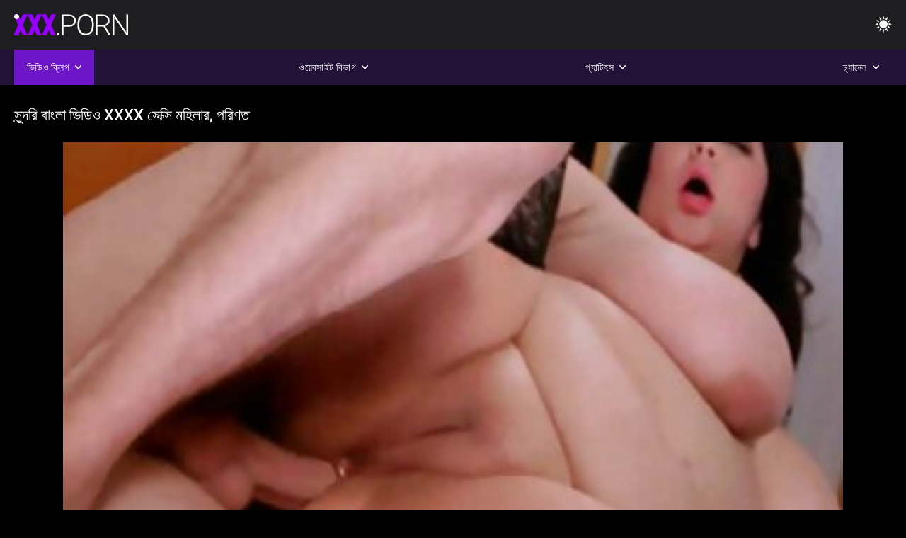

--- FILE ---
content_type: text/html; charset=UTF-8
request_url: https://bn.magyarul.top/video/9422/%E0%A6%B8-%E0%A6%A8-%E0%A6%A6%E0%A6%B0-%E0%A6%AC-%E0%A6%B2-%E0%A6%AD-%E0%A6%A1-%E0%A6%93-xxxx-%E0%A6%B8-%E0%A6%95-%E0%A6%B8-%E0%A6%AE%E0%A6%B9-%E0%A6%B2-%E0%A6%B0-%E0%A6%AA%E0%A6%B0-%E0%A6%A3%E0%A6%A4/
body_size: 9919
content:
<!DOCTYPE html><html lang="bn"><head>


<title>রেডিও স্টেশন  - সুন্দরি বাংলা ভিডিও xxxx সেক্সি মহিলার, পরিণত</title>
<meta http-equiv="Content-Type" content="text/html; charset=utf-8">
<meta name="description" content="বিমাতা এবং বাবা প্রায় নয় যখন একসাথে মানের সময় কাটাতে জানেন কিভাবে সতমেয়ে. বনবিড়াল, একটি কিশোর বাংলা ভিডিও xxxx মেয়ে কিভাবে ভাল শিখতে বিস্মিত হয় তিনি একজন বৃদ্ধ লোক চেয়ে ভগ ভাল.">
<meta name="keywords" content="পর্নোতারকা,এইচডি অশ্লীল রচনা,এইচডি ভিডিও,ব্লজব,শ্যামাঙ্গিণী, হার্ডকোর,বাস্তবতা,দল,বাস্তবতা, দুর্দশা, 18+,পোঁদ,গুদ,বড়ো মাই,বড় মোরগ,শ্যামাঙ্গিণী,পিছনে থেকে,হার্ডকোর,সুন্দর,চাঁচা,গুদ, বন্ধ-আপ,ক্ষুদ্র,চর্মসার, ছোট মাই,মুখের,বাঁড়ার রস খাবার,স্বর্ণকেশী,শ্যামাঙ্গিণী,দুর্দশা, খেলনা,গুদ,তিনে মিলে,এইচডি অশ্লীল রচনা,এইচডি ভিডিও,ব্লজব,শ্যামাঙ্গিণী, হার্ডকোর,বাস্তবতা,যৌনসঙ্গম,হার্ডকোর,ধাপ, ফ্যান্টাসি,নিষিদ্ধ,পেছন থেকে,স্পেনীয়,মেয়েদের হস্তমৈথুন,চাঁচা,চর্মসার,ছোট মাই,বড়ো পোঁদ,big black cock,big dick,বাঁড়ার, বাঁড়ার রস খাবার,বিছানা, শয়নকক্ষ,ব্লজব,অন্ধকার চুল,শ্যামাঙ্গিণী,স্বর্ণকেশী,বাঁড়ার,ঘুমানো,গুদ,পোঁদ,3some,Karly বেকার ">
<meta name="viewport" content="width=device-width, initial-scale=1">
<base target="_blank">

<link rel="icon" type="image/x-icon" href="/favicons/favicon.ico">
<link rel="apple-touch-icon" sizes="32x32" href="/favicons/touch-icon-iphone.png">
<link rel="apple-touch-icon" sizes="76x76" href="/favicons/touch-icon-ipad.png">
<link rel="apple-touch-icon" sizes="120x120" href="/favicons/touch-icon-iphone-retina.png">
<link rel="apple-touch-icon" sizes="152x152" href="/favicons/touch-icon-ipad-retina.png">

<link href="/css/all5.css" rel="stylesheet" type="text/css">
<link href="/css/slick.css" rel="stylesheet" type="text/css">
<link href="/css/select2.css" rel="stylesheet" type="text/css">
<link href="https://bn.magyarul.top/video/9422/স-ন-দর-ব-ল-ভ-ড-ও-xxxx-স-ক-স-মহ-ল-র-পর-ণত/" rel="canonical">
</head>
<body class="1 box_middle no-touch">

<div class="wrapper">
<header class="pignr">
<div class="container">
<div class="holder">
<div class="column second">
<button type="button" class="hamburger" title="menu">
<span></span>
</button>
<div class="logo">
<a href="/" class="pignr">
<img src="/files/logo.png" width="161" height="30" title="বাংলা www xxx video">
</a>
</div>
</div>

<div class="column second">
<button type="button" class="change_theme js-night-mode" title="menu">
<i class="icon-shine"></i>
</button>


<button type="button" class="mask_search" title="menu">
<i class="icon-search"></i>
</button>
</div>
</div>
<div class="navigation">
<nav>
<div class="item active">
<a href="#" class="onClick pignr videos">
<span>ভিডিও ক্লিপ </span>
<i class="icon-arrow-down"></i>
</a>
<div class="dropped_sm">
<a href="/top.html" class="pignr item_sort">
<i class="icon-like"></i>
<span>শীর্ষ রেট করা </span>
</a>
<a href="/newporn.html" class="pignr item_sort">
<i class="icon-new"></i>
<span>সর্বশেষ </span>
</a>
<a href="/popular.html" class="pignr item_sort">
<i class="icon-view"></i>
<span>সবচেয়ে বেশী বার দেখা </span>
</a>

</div>
</div>
<div class="item item_second">
<a href="#" class="pignr onClick categories">
<span>ওয়েবসাইট বিভাগ </span>
<i class="icon-arrow-down"></i>
</a>
<div class="dropped_lg">
<div class="container" id="list_categories_categories_top_menu">
<div class="columns">

<div class="categories_list" id="list_categories_categories_top_menu_items">




<div class="categories_item">
<a href="/category/amateur/">অপেশাদার এশিয়ান</a>
</div>			
				<div class="categories_item">
<a href="/category/hd/">সুন্দরি সেক্সি মহিলার</a>
</div>			
				<div class="categories_item">
<a href="/category/asian/">সুন্দরী বালিকা</a>
</div>			
				<div class="categories_item">
<a href="/category/teens/">Teens</a>
</div>			
				<div class="categories_item">
<a href="/category/milf/">শ্যামাঙ্গিণী</a>
</div>			
				<div class="categories_item">
<a href="/category/matures/">বুড়া</a>
</div>			
				<div class="categories_item">
<a href="/category/blowjobs/">এশিয়ান</a>
</div>			
				<div class="categories_item">
<a href="/category/hardcore/">টাইট গুদের মেয়ের</a>
</div>			
				<div class="categories_item">
<a href="/category/big_boobs/">বড় সুন্দরী মহিলা</a>
</div>			
				<div class="categories_item">
<a href="/category/anal/">মহিলাদের অন্তর্বাস</a>
</div>			
				<div class="categories_item">
<a href="/category/cumshots/">স্বামী ও স্ত্রী</a>
</div>			
				<div class="categories_item">
<a href="/category/masturbation/">ডাক্তারের</a>
</div>			
				<div class="categories_item">
<a href="/category/japanese/">মাই এর কাজের</a>
</div>			
				<div class="categories_item">
<a href="/category/voyeur/">মেয়ে সমকামী</a>
</div>			
				<div class="categories_item">
<a href="/category/pussy/">শ্যামাঙ্গিণী</a>
</div>			
				<div class="categories_item">
<a href="/category/old+young/">পুরানো-বালিকা বন্ধু</a>
</div>			
				<div class="categories_item">
<a href="/category/babes/">স্বামী ও স্ত্রী</a>
</div>			
				<div class="categories_item">
<a href="/category/wife/">সুন্দরি সেক্সি মহিলার,</a>
</div>			
				<div class="categories_item">
<a href="/category/grannies/">বাঁড়ার রস খাবার</a>
</div>			
				<div class="categories_item">
<a href="/category/public_nudity/">স্বামী ও স্ত্রী</a>
</div>			
				

<div class="categories_item">
<a href="/categories.html" class="more">সমস্ত তালিকা দেখুন </a>
</div>
</div>
</div>
</div>
</div>
</div>

<div class="item item_second">
<a href="/category/hd/" class="pignr onClick pornstars">
<span>প্যান্টিহস </span>
<i class="icon-arrow-down"></i>
</a>

</div>
<div class="item item_second">
<a href="#" class="pignr onClick channels">
<span>চ্যানেল </span>
<i class="icon-arrow-down"></i>
</a>
<div class="dropped_lg">
<div class="container" id="list_dvds_menu_top_channels">
<div class="columns">

<div class="categories_list" id="list_dvds_menu_top_channels_items">
<div class="categories_item">
<a class="pignr" href="/tag/349/">3 xxx বাংলাs</a>
</div>		


                    
   <div class="categories_item">
<a class="pignr" href="/tag/576/">3 xxx ভিডিওs</a>
</div>		


                    
   <div class="categories_item">
<a class="pignr" href="/tag/466/">3 এক্সক্সক্সs</a>
</div>		


                    
   <div class="categories_item">
<a class="pignr" href="/tag/513/">3x বাংলা videos</a>
</div>		


                    
   <div class="categories_item">
<a class="pignr" href="/tag/161/">3xx বাংলাs</a>
</div>		


                    
   <div class="categories_item">
<a class="pignr" href="/tag/126/">3xxx বাংলাs</a>
</div>		


                    
   <div class="categories_item">
<a class="pignr" href="/tag/367/">bangla সেক্স videos</a>
</div>		


                    
   <div class="categories_item">
<a class="pignr" href="/tag/259/">hd বাংলা xxxs</a>
</div>		


                    
   <div class="categories_item">
<a class="pignr" href="/tag/76/">sex video বাংলাs</a>
</div>		


                    
   <div class="categories_item">
<a class="pignr" href="/tag/332/">sex videoবাংলাs</a>
</div>		


                    
   

<div class="categories_item">
<a class="pignr" href="https://bn.pornovieux.net/">সেক্স হট ভিডিওs</a>
</div>		

<div class="categories_item">
<a class="pignr" href="https://xxxcosplaypornvideos.com/">সেক্সি সেক্সs</a>
</div>		

<div class="categories_item">
<a class="pignr" href="https://zacuv.org/">বাংলা sex xxxs</a>
</div>		

<div class="categories_item">
<a class="pignr" href="https://bn.pizdeparoase.top/">চুদাচুদি ভিডিও চুদাচুদি ভিডিওs</a>
</div>		

<div class="categories_item">
<a class="pignr" href="https://bn.videosxxxabuelas.com/">বাংলা সেক্স ভিডিওs</a>
</div>		

<div class="categories_item">
<a class="pignr" href="https://bn.amatorvideok.top/">এক্সক্সক্স videos</a>
</div>		

<div class="categories_item">
<a class="pignr" href="https://bn.pornoazeri.com/">সেক্স ভিডিও সেক্সি ভিডিওs</a>
</div>		

<div class="categories_item">
<a class="pignr" href="https://bn.seksavid.com/">বিএফ সেক্সিs</a>
</div>		

<div class="categories_item">
<a class="pignr" href="https://bn.vieillecochonne.com/">সেক্স ভিডিও ইংলিশs</a>
</div>		

<div class="categories_item">
<a class="pignr" href="https://bn.mujeresmaduras.info/">xxx বাংলা videos</a>
</div>		




<div class="categories_item">
<a href="/tags.html" class="pignr more">সমস্ত তালিকা দেখুন </a>
</div>
</div>
</div>
</div>
</div>
</div>







</nav>
</div>
 </div></header>



<main>
<div class="container">

<div class="headline headline--video">
<h1 class="title">সুন্দরি বাংলা ভিডিও xxxx সেক্সি মহিলার, পরিণত</h1>
</div>
<div class="twocolumns">
<div class="content_section">
<div class="video_player">

<div class="video-holder" id="video-holder">
<div class="player">
<div class="player-holder">
<style>
									.video {
										position: relative;
									}
									.video-container {
										position: relative;
										width: 100%;
										padding-top: 56.25%;
									}
									.video .js-video {
										position: absolute;
										top: 0;
										left: 0;
										width: 100%;
										height: 100%;
									}
									.phoenix {
										position: relative;
									}
									.phoenix > a.pon {
										display: block;
										position: absolute;
										top: 0;
										left: 0;
										width: 100%;
										height: 100%;
										z-index: 41!important;
									}
								</style>
<div class="video">
		<style>.play21 { padding-bottom: 50%; position: relative; overflow:hidden; clear: both; margin: 5px 0;}
.play21 video { position: absolute; top: 0; left: 0; width: 100%; height: 100%; background-color: #000; }</style>
<div class="play21">
<video preload="none" controls poster="https://bn.magyarul.top/media/thumbs/2/v09422.jpg?1642554566"><source src="https://vs8.videosrc.net/s/7/70/70a2f7830155ac90b194563e1b1d80c0.mp4?md5=gLycTfTXhHayeS1h-boc2g&expires=1769709141" type="video/mp4"/></video>
						</div>
<div class="tools_content">


<style>
				.clearfix {
					clear: both;
				}
				.section_information {
					display: block;
				}
				.tools_panel {
					display: block;
					margin-bottom: 10px;
				}
				.tools_panel .items {
					float: right;
				}
				.tools_panel .items > div {
					display: block;
					float: left;
					margin-right: 0;
				}
				.tools_panel .items .report_video {
					margin-right: 6px;
				}
				.rate_box {
					float: left;
					padding-right: 0;
				}
				#reportVideo {
					display: none;
					margin-top: 10px;
				}
				#reportVideo.active {
					display: block;
				}
				#reportVideo .button_send {
					margin-bottom: 10px;
				}
				.add_link.open .drop_block {
					right: 0;
					left: auto;
					transform: none;
				}
				.add_link .drop_block {
					right: 0;
					left: auto;
					transform: none;
				}
				.tabs_box {
					width: auto;
					margin-top: 0;
					-webkit-box-pack: start;
    				justify-content: flex-start;
					margin-bottom: 10px;
				}
				.report_video.open .wrap_button {
					background-color: #6c16c7;
					color: #fff;
				}
				#comment_section {
					margin-bottom: 30px;
				}
			</style>

<div class="section_information box_tab is_hidden" id="show_information">
<div class="hidden_box">

<div class="box_tab active" id="tab1">
<div class="columns">
<div class="column">
<div class="list_inform">
<div class="item">
<i class="icon-pic"></i> <em style="color:#FFF;">সময়কাল: </em> <span style="color:#FFF;">07:43</span>
</div>
<div class="item">
<i class="icon-view"></i> <em style="color:#FFF;">প্রদর্শন: </em> <span style="color:#FFF;">66826</span>
</div>
<div class="item">
<i class="icon-calendar"></i> <em style="color:#FFF;">জমা দেওয়া হয়েছে: </em> <span style="color:#FFF;">2022-01-19 01:09:26</span>
</div>
</div>

</div>

</div>

<div class="row">
<div class="desc">
<span style="color:#FFF;">বিবরণ: </span> বিমাতা এবং বাবা প্রায় নয় যখন একসাথে মানের সময় কাটাতে জানেন কিভাবে সতমেয়ে. বনবিড়াল, একটি কিশোর বাংলা ভিডিও xxxx মেয়ে কিভাবে ভাল শিখতে বিস্মিত হয় তিনি একজন বৃদ্ধ লোক চেয়ে ভগ ভাল.
</div>
</div>





















<div class="row">
<div class="list_items">
<span>জেলার সংখ্যা :</span>

<a class="pignr" style="color:#FFF;" href="/category/bbw/" title="">বাঁড়ার রস খাবার</a> <a class="pignr" style="color:#FFF;" href="/category/anal/" title="">মহিলাদের অন্তর্বাস</a> <a class="pignr" style="color:#FFF;" href="/category/asian/" title="">সুন্দরী বালিকা</a> 

</div>
</div>

<div class="row">
<div class="tags_wrapper">
<em>ট্যাগ :</em>
<div class="tags_list">

<div class="item">

<a class="pignr" style="color:#FFF;" href="/tag/78/" title=""><i class="icon-tag"></i><span>বাংলা ভিডিও xxxx</span></a>  </div></div></div></div>


</div>
</div>
</div>
</div>
</div>


</div>

</div>
</div>
</div>
</div>

</div>

<div>
    
    
    
    
</div>
<div class="related-videos pig-itspc" id="list_videos_related_videos">
<div class="container">
<div class="headline">
<h2 class="title">সম্পর্কিত শীতল অশ্লীল রচনা সিনেমা </h2>

 </div><div class="thumbs" id="list_videos_related_videos_items">
<div class="item thumb">
<a href="https://bn.magyarul.top/link.php" title="পরিণত, সুন্দরি সেক্সি মহিলার, এক্সক্সক্স এক্স" class="th">
<span class="wrap_image th">
<img src="https://bn.magyarul.top/media/thumbs/7/v01157.jpg?1641880585" alt="পরিণত, সুন্দরি সেক্সি মহিলার, এক্সক্সক্স এক্স" width="400" height="225" style="display: block;">
<span class="time">07:32</span>

</span>
<span class="tools_thumbs">
<span class="title">
পরিণত, সুন্দরি সেক্সি মহিলার, এক্সক্সক্স এক্স
</span>
</span>
</a>
<span class="columns">
<span class="col">
<span class="view">
<i class="icon-view"></i>
<span style="color:#FFF;">14964</span>
</span>
<span class="like_view">
<i class="icon-like"></i>
<span style="color:#FFF;">710</span>
</span>
</span>
<span class="col second">
</span>
</span>
</div><div class="item thumb">
<a href="/video/9442/%E0%A6%AB-%E0%A6%9F-%E0%A6%AB-%E0%A6%9F-%E0%A6%B6-%E0%A6%AC-%E0%A6%B2-%E0%A6%9A-%E0%A6%A4-%E0%A6%B2-%E0%A6%B8-%E0%A6%95-%E0%A6%B8-%E0%A6%AD-%E0%A6%A1-%E0%A6%93-%E0%A6%AB-%E0%A6%9F-%E0%A6%AB-%E0%A6%9F-%E0%A6%B6-%E0%A6%AA-%E0%A6%B0%E0%A6%A4-%E0%A6%AE-/" title="ফুট ফেটিশ, বাংলা চৈতালি সেক্স ভিডিও ফুট ফেটিশ, প্রতিমা" class="th">
<span class="wrap_image th">
<img src="https://bn.magyarul.top/media/thumbs/2/v09442.jpg?1641690595" alt="ফুট ফেটিশ, বাংলা চৈতালি সেক্স ভিডিও ফুট ফেটিশ, প্রতিমা" width="400" height="225" style="display: block;">
<span class="time">06:00</span>

</span>
<span class="tools_thumbs">
<span class="title">
ফুট ফেটিশ, বাংলা চৈতালি সেক্স ভিডিও ফুট ফেটিশ, প্রতিমা
</span>
</span>
</a>
<span class="columns">
<span class="col">
<span class="view">
<i class="icon-view"></i>
<span style="color:#FFF;">13440</span>
</span>
<span class="like_view">
<i class="icon-like"></i>
<span style="color:#FFF;">537</span>
</span>
</span>
<span class="col second">
</span>
</span>
</div><div class="item thumb">
<a href="https://bn.magyarul.top/link.php" title="মাই এর, বালা xxxx চাঁচা, মেয়েদের হস্তমৈথুন" class="th">
<span class="wrap_image th">
<img src="https://bn.magyarul.top/media/thumbs/9/v07719.jpg?1643247635" alt="মাই এর, বালা xxxx চাঁচা, মেয়েদের হস্তমৈথুন" width="400" height="225" style="display: block;">
<span class="time">11:01</span>

</span>
<span class="tools_thumbs">
<span class="title">
মাই এর, বালা xxxx চাঁচা, মেয়েদের হস্তমৈথুন
</span>
</span>
</a>
<span class="columns">
<span class="col">
<span class="view">
<i class="icon-view"></i>
<span style="color:#FFF;">94021</span>
</span>
<span class="like_view">
<i class="icon-like"></i>
<span style="color:#FFF;">3559</span>
</span>
</span>
<span class="col second">
</span>
</span>
</div><div class="item thumb">
<a href="/video/9714/%E0%A6%95-%E0%A6%95%E0%A6%A1-%E0%A6%AC-%E0%A6%B2-%E0%A6%AE-%E0%A6%97-xxx-%E0%A6%9A-%E0%A6%B2-%E0%A6%A4-%E0%A6%B0-%E0%A6%96-%E0%A6%B6-%E0%A6%95%E0%A6%B0%E0%A6%A4-%E0%A6%AA-%E0%A6%B0-%E0%A6%A8-%E0%A6%AC-%E0%A6%B2%E0%A6%95-%E0%A6%86%E0%A6%B6-/" title="কোঁকড়া বাংলা মাগি xxx চুল তার খুশি করতে পারেন বালক আশা" class="th">
<span class="wrap_image th">
<img src="https://bn.magyarul.top/media/thumbs/4/v09714.jpg?1641545665" alt="কোঁকড়া বাংলা মাগি xxx চুল তার খুশি করতে পারেন বালক আশা" width="400" height="225" style="display: block;">
<span class="time">08:00</span>

</span>
<span class="tools_thumbs">
<span class="title">
কোঁকড়া বাংলা মাগি xxx চুল তার খুশি করতে পারেন বালক আশা
</span>
</span>
</a>
<span class="columns">
<span class="col">
<span class="view">
<i class="icon-view"></i>
<span style="color:#FFF;">46813</span>
</span>
<span class="like_view">
<i class="icon-like"></i>
<span style="color:#FFF;">1769</span>
</span>
</span>
<span class="col second">
</span>
</span>
</div><div class="item thumb">
<a href="/video/9422/%E0%A6%B8-%E0%A6%A8-%E0%A6%A6%E0%A6%B0-%E0%A6%AC-%E0%A6%B2-%E0%A6%AD-%E0%A6%A1-%E0%A6%93-xxxx-%E0%A6%B8-%E0%A6%95-%E0%A6%B8-%E0%A6%AE%E0%A6%B9-%E0%A6%B2-%E0%A6%B0-%E0%A6%AA%E0%A6%B0-%E0%A6%A3%E0%A6%A4/" title="সুন্দরি বাংলা ভিডিও xxxx সেক্সি মহিলার, পরিণত" class="th">
<span class="wrap_image th">
<img src="https://bn.magyarul.top/media/thumbs/2/v09422.jpg?1642554566" alt="সুন্দরি বাংলা ভিডিও xxxx সেক্সি মহিলার, পরিণত" width="400" height="225" style="display: block;">
<span class="time">07:43</span>

</span>
<span class="tools_thumbs">
<span class="title">
সুন্দরি বাংলা ভিডিও xxxx সেক্সি মহিলার, পরিণত
</span>
</span>
</a>
<span class="columns">
<span class="col">
<span class="view">
<i class="icon-view"></i>
<span style="color:#FFF;">66826</span>
</span>
<span class="like_view">
<i class="icon-like"></i>
<span style="color:#FFF;">2517</span>
</span>
</span>
<span class="col second">
</span>
</span>
</div><div class="item thumb">
<a href="/video/9337/%E0%A6%AC-%E0%A6%A1-%E0%A6%B0-%E0%A6%B0%E0%A6%B8-%E0%A6%96-%E0%A6%AC-%E0%A6%B0-%E0%A6%85%E0%A6%AA-%E0%A6%B6-%E0%A6%A6-%E0%A6%B0-%E0%A6%AC-%E0%A6%B2-%E0%A6%8F%E0%A6%95-%E0%A6%B8%E0%A6%95-%E0%A6%B8/" title="বাঁড়ার রস খাবার, অপেশাদার বাংলা এক্সক্স" class="th">
<span class="wrap_image th">
<img src="https://bn.magyarul.top/media/thumbs/7/v09337.jpg?1643597679" alt="বাঁড়ার রস খাবার, অপেশাদার বাংলা এক্সক্স" width="400" height="225" style="display: block;">
<span class="time">11:47</span>

</span>
<span class="tools_thumbs">
<span class="title">
বাঁড়ার রস খাবার, অপেশাদার বাংলা এক্সক্স
</span>
</span>
</a>
<span class="columns">
<span class="col">
<span class="view">
<i class="icon-view"></i>
<span style="color:#FFF;">59282</span>
</span>
<span class="like_view">
<i class="icon-like"></i>
<span style="color:#FFF;">2232</span>
</span>
</span>
<span class="col second">
</span>
</span>
</div><div class="item thumb">
<a href="/video/3152/%E0%A6%B8-%E0%A6%A8-%E0%A6%A6%E0%A6%B0-%E0%A6%AC-%E0%A6%B2-%E0%A6%9A-%E0%A6%A6-%E0%A6%9A-%E0%A6%A6-%E0%A6%B8-%E0%A6%95-%E0%A6%B8-%E0%A6%B8-%E0%A6%A8-%E0%A6%A6%E0%A6%B0-%E0%A6%B8-%E0%A6%95-%E0%A6%B8-%E0%A6%AE%E0%A6%B9-%E0%A6%B2-%E0%A6%B0-/" title="সুন্দর, বাংলা চুদাচুদি সেক্সি সুন্দরি সেক্সি মহিলার," class="th">
<span class="wrap_image th">
<img src="https://bn.magyarul.top/media/thumbs/2/v03152.jpg?1643677032" alt="সুন্দর, বাংলা চুদাচুদি সেক্সি সুন্দরি সেক্সি মহিলার," width="400" height="225" style="display: block;">
<span class="time">07:22</span>

</span>
<span class="tools_thumbs">
<span class="title">
সুন্দর, বাংলা চুদাচুদি সেক্সি সুন্দরি সেক্সি মহিলার,
</span>
</span>
</a>
<span class="columns">
<span class="col">
<span class="view">
<i class="icon-view"></i>
<span style="color:#FFF;">43640</span>
</span>
<span class="like_view">
<i class="icon-like"></i>
<span style="color:#FFF;">1643</span>
</span>
</span>
<span class="col second">
</span>
</span>
</div><div class="item thumb">
<a href="https://bn.magyarul.top/link.php" title="খেলনা, চাঁচা, মেয়েদের www xxx বাংলা con হস্তমৈথুন" class="th">
<span class="wrap_image th">
<img src="https://bn.magyarul.top/media/thumbs/7/v03327.jpg?1645578638" alt="খেলনা, চাঁচা, মেয়েদের www xxx বাংলা con হস্তমৈথুন" width="400" height="225" style="display: block;">
<span class="time">08:00</span>

</span>
<span class="tools_thumbs">
<span class="title">
খেলনা, চাঁচা, মেয়েদের www xxx বাংলা con হস্তমৈথুন
</span>
</span>
</a>
<span class="columns">
<span class="col">
<span class="view">
<i class="icon-view"></i>
<span style="color:#FFF;">33813</span>
</span>
<span class="like_view">
<i class="icon-like"></i>
<span style="color:#FFF;">1273</span>
</span>
</span>
<span class="col second">
</span>
</span>
</div><div class="item thumb">
<a href="https://bn.magyarul.top/link.php" title="সুন্দরি সেক্সি মহিলার, সেক্স এক্সক্সক্স বড়ো পোঁদ" class="th">
<span class="wrap_image th">
<img src="https://bn.magyarul.top/media/thumbs/6/v00006.jpg?1644719087" alt="সুন্দরি সেক্সি মহিলার, সেক্স এক্সক্সক্স বড়ো পোঁদ" width="400" height="225" style="display: block;">
<span class="time">03:17</span>

</span>
<span class="tools_thumbs">
<span class="title">
সুন্দরি সেক্সি মহিলার, সেক্স এক্সক্সক্স বড়ো পোঁদ
</span>
</span>
</a>
<span class="columns">
<span class="col">
<span class="view">
<i class="icon-view"></i>
<span style="color:#FFF;">21921</span>
</span>
<span class="like_view">
<i class="icon-like"></i>
<span style="color:#FFF;">826</span>
</span>
</span>
<span class="col second">
</span>
</span>
</div><div class="item thumb">
<a href="https://bn.magyarul.top/link.php" title="বাঁড়ার বাংলা এডাল বাংলা এডাল রস খাবার, পোঁদ, বড়ো মাই" class="th">
<span class="wrap_image th">
<img src="https://bn.magyarul.top/media/thumbs/5/v00845.jpg?1643421350" alt="বাঁড়ার বাংলা এডাল বাংলা এডাল রস খাবার, পোঁদ, বড়ো মাই" width="400" height="225" style="display: block;">
<span class="time">10:54</span>

</span>
<span class="tools_thumbs">
<span class="title">
বাঁড়ার বাংলা এডাল বাংলা এডাল রস খাবার, পোঁদ, বড়ো মাই
</span>
</span>
</a>
<span class="columns">
<span class="col">
<span class="view">
<i class="icon-view"></i>
<span style="color:#FFF;">17324</span>
</span>
<span class="like_view">
<i class="icon-like"></i>
<span style="color:#FFF;">652</span>
</span>
</span>
<span class="col second">
</span>
</span>
</div><div class="item thumb">
<a href="https://bn.magyarul.top/link.php" title="মেয়ে সমকামী, গুদে বাংলা ক্সক্সক্স ভিডিও হাত ঢোকানর" class="th">
<span class="wrap_image th">
<img src="https://bn.magyarul.top/media/thumbs/2/v07452.jpg?1643853375" alt="মেয়ে সমকামী, গুদে বাংলা ক্সক্সক্স ভিডিও হাত ঢোকানর" width="400" height="225" style="display: block;">
<span class="time">01:15</span>

</span>
<span class="tools_thumbs">
<span class="title">
মেয়ে সমকামী, গুদে বাংলা ক্সক্সক্স ভিডিও হাত ঢোকানর
</span>
</span>
</a>
<span class="columns">
<span class="col">
<span class="view">
<i class="icon-view"></i>
<span style="color:#FFF;">28327</span>
</span>
<span class="like_view">
<i class="icon-like"></i>
<span style="color:#FFF;">1066</span>
</span>
</span>
<span class="col second">
</span>
</span>
</div><div class="item thumb">
<a href="https://bn.magyarul.top/link.php" title="মেয়ে সমকামী গুদে 3 এক্সক্সক্স হাত ঢোকানর তিনে মিলে" class="th">
<span class="wrap_image th">
<img src="https://bn.magyarul.top/media/thumbs/7/v00157.jpg?1641617596" alt="মেয়ে সমকামী গুদে 3 এক্সক্সক্স হাত ঢোকানর তিনে মিলে" width="400" height="225" style="display: block;">
<span class="time">05:59</span>

</span>
<span class="tools_thumbs">
<span class="title">
মেয়ে সমকামী গুদে 3 এক্সক্সক্স হাত ঢোকানর তিনে মিলে
</span>
</span>
</a>
<span class="columns">
<span class="col">
<span class="view">
<i class="icon-view"></i>
<span style="color:#FFF;">20453</span>
</span>
<span class="like_view">
<i class="icon-like"></i>
<span style="color:#FFF;">770</span>
</span>
</span>
<span class="col second">
</span>
</span>
</div><div class="item thumb">
<a href="/video/9380/%E0%A6%AC%E0%A6%A1-%E0%A6%AC-%E0%A6%95-%E0%A6%B0-%E0%A6%AE-%E0%A6%AF-%E0%A6%B0-%E0%A6%AC-%E0%A6%B2-%E0%A6%B8-%E0%A6%95-%E0%A6%B8-%E0%A6%93%E0%A6%AA-%E0%A6%A8-%E0%A6%AD-%E0%A6%A1-%E0%A6%93/" title="বড়ো বুকের মেয়ের বাংলা সেক্সি ওপেন ভিডিও" class="th">
<span class="wrap_image th">
<img src="https://bn.magyarul.top/media/thumbs/0/v09380.jpg?1645492188" alt="বড়ো বুকের মেয়ের বাংলা সেক্সি ওপেন ভিডিও" width="400" height="225" style="display: block;">
<span class="time">03:24</span>

</span>
<span class="tools_thumbs">
<span class="title">
বড়ো বুকের মেয়ের বাংলা সেক্সি ওপেন ভিডিও
</span>
</span>
</a>
<span class="columns">
<span class="col">
<span class="view">
<i class="icon-view"></i>
<span style="color:#FFF;">13462</span>
</span>
<span class="like_view">
<i class="icon-like"></i>
<span style="color:#FFF;">506</span>
</span>
</span>
<span class="col second">
</span>
</span>
</div><div class="item thumb">
<a href="https://bn.magyarul.top/link.php" title="চর্মসার, প্রচণ্ড 3 এক্সক্সক্স উত্তেজনা," class="th">
<span class="wrap_image th">
<img src="https://bn.magyarul.top/media/thumbs/9/v08339.jpg?1645844036" alt="চর্মসার, প্রচণ্ড 3 এক্সক্সক্স উত্তেজনা," width="400" height="225" style="display: block;">
<span class="time">04:16</span>

</span>
<span class="tools_thumbs">
<span class="title">
চর্মসার, প্রচণ্ড 3 এক্সক্সক্স উত্তেজনা,
</span>
</span>
</a>
<span class="columns">
<span class="col">
<span class="view">
<i class="icon-view"></i>
<span style="color:#FFF;">10121</span>
</span>
<span class="like_view">
<i class="icon-like"></i>
<span style="color:#FFF;">380</span>
</span>
</span>
<span class="col second">
</span>
</span>
</div><div class="item thumb">
<a href="/video/2437/%E0%A6%A6-%E0%A6%B0-%E0%A6%A6%E0%A6%B6-%E0%A6%AE-%E0%A6%AF-%E0%A6%B8-%E0%A6%9C-%E0%A6%A5-%E0%A6%B0-%E0%A6%8F%E0%A6%95-%E0%A6%B8-%E0%A6%AC-%E0%A6%B2-%E0%A6%AC-%E0%A6%B2-%E0%A6%AB-%E0%A6%B2-%E0%A6%AE/" title="দুর্দশা, ম্যাসেজ, থ্রি এক্স বাংলা ব্লু ফিল্ম" class="th">
<span class="wrap_image th">
<img src="https://bn.magyarul.top/media/thumbs/7/v02437.jpg?1642731859" alt="দুর্দশা, ম্যাসেজ, থ্রি এক্স বাংলা ব্লু ফিল্ম" width="400" height="225" style="display: block;">
<span class="time">12:52</span>

</span>
<span class="tools_thumbs">
<span class="title">
দুর্দশা, ম্যাসেজ, থ্রি এক্স বাংলা ব্লু ফিল্ম
</span>
</span>
</a>
<span class="columns">
<span class="col">
<span class="view">
<i class="icon-view"></i>
<span style="color:#FFF;">20449</span>
</span>
<span class="like_view">
<i class="icon-like"></i>
<span style="color:#FFF;">754</span>
</span>
</span>
<span class="col second">
</span>
</span>
</div><div class="item thumb">
<a href="/video/2069/%E0%A6%AE-%E0%A6%AF-%E0%A6%B8%E0%A6%AE%E0%A6%95-%E0%A6%AE-%E0%A6%AC-%E0%A6%B2-xxxhd/" title="মেয়ে সমকামী বাংলা xxxhd" class="th">
<span class="wrap_image th">
<img src="https://bn.magyarul.top/media/thumbs/9/v02069.jpg?1641558401" alt="মেয়ে সমকামী বাংলা xxxhd" width="400" height="225" style="display: block;">
<span class="time">01:17</span>

</span>
<span class="tools_thumbs">
<span class="title">
মেয়ে সমকামী বাংলা xxxhd
</span>
</span>
</a>
<span class="columns">
<span class="col">
<span class="view">
<i class="icon-view"></i>
<span style="color:#FFF;">15671</span>
</span>
<span class="like_view">
<i class="icon-like"></i>
<span style="color:#FFF;">573</span>
</span>
</span>
<span class="col second">
</span>
</span>
</div><div class="item thumb">
<a href="https://bn.magyarul.top/link.php" title="বাঁড়ার রস www বাংলা xxx খাবার, পোঁদ, বড়ো মাই" class="th">
<span class="wrap_image th">
<img src="https://bn.magyarul.top/media/thumbs/2/v04472.jpg?1641904012" alt="বাঁড়ার রস www বাংলা xxx খাবার, পোঁদ, বড়ো মাই" width="400" height="225" style="display: block;">
<span class="time">05:29</span>

</span>
<span class="tools_thumbs">
<span class="title">
বাঁড়ার রস www বাংলা xxx খাবার, পোঁদ, বড়ো মাই
</span>
</span>
</a>
<span class="columns">
<span class="col">
<span class="view">
<i class="icon-view"></i>
<span style="color:#FFF;">12027</span>
</span>
<span class="like_view">
<i class="icon-like"></i>
<span style="color:#FFF;">362</span>
</span>
</span>
<span class="col second">
</span>
</span>
</div><div class="item thumb">
<a href="https://bn.magyarul.top/link.php" title="অপেশাদার, স্বামী ও xxx video বাংলা com স্ত্রী," class="th">
<span class="wrap_image th">
<img src="https://bn.magyarul.top/media/thumbs/1/v00551.jpg?1641614023" alt="অপেশাদার, স্বামী ও xxx video বাংলা com স্ত্রী," width="400" height="225" style="display: block;">
<span class="time">04:59</span>

</span>
<span class="tools_thumbs">
<span class="title">
অপেশাদার, স্বামী ও xxx video বাংলা com স্ত্রী,
</span>
</span>
</a>
<span class="columns">
<span class="col">
<span class="view">
<i class="icon-view"></i>
<span style="color:#FFF;">17507</span>
</span>
<span class="like_view">
<i class="icon-like"></i>
<span style="color:#FFF;">513</span>
</span>
</span>
<span class="col second">
</span>
</span>
</div><div class="item thumb">
<a href="/video/7373/%E0%A6%B6-%E0%A6%AF-%E0%A6%AE-%E0%A6%99-%E0%A6%97-%E0%A6%A3-%E0%A6%AA-%E0%A6%B0%E0%A6%B8-%E0%A6%AC-%E0%A6%95%E0%A6%B0-%E0%A6%AC%E0%A6%A1-sexx-%E0%A6%AC-%E0%A6%B2-%E0%A6%AE-%E0%A6%87-%E0%A6%AA-%E0%A6%B0%E0%A6%B8-%E0%A6%AC-%E0%A6%95%E0%A6%B0-/" title="শ্যামাঙ্গিণী প্রসাব করা বড়ো sexx বাংলা মাই প্রসাব করা" class="th">
<span class="wrap_image th">
<img src="https://bn.magyarul.top/media/thumbs/3/v07373.jpg?1645930524" alt="শ্যামাঙ্গিণী প্রসাব করা বড়ো sexx বাংলা মাই প্রসাব করা" width="400" height="225" style="display: block;">
<span class="time">01:20</span>

</span>
<span class="tools_thumbs">
<span class="title">
শ্যামাঙ্গিণী প্রসাব করা বড়ো sexx বাংলা মাই প্রসাব করা
</span>
</span>
</a>
<span class="columns">
<span class="col">
<span class="view">
<i class="icon-view"></i>
<span style="color:#FFF;">22460</span>
</span>
<span class="like_view">
<i class="icon-like"></i>
<span style="color:#FFF;">658</span>
</span>
</span>
<span class="col second">
</span>
</span>
</div><div class="item thumb">
<a href="/video/6681/%E0%A6%AE-%E0%A6%AF-%E0%A6%A6-%E0%A6%B0-%E0%A6%B9%E0%A6%B8-%E0%A6%A4%E0%A6%AE-%E0%A6%A5-%E0%A6%A8-%E0%A6%AE-%E0%A6%96-%E0%A6%B0-%E0%A6%8F%E0%A6%95-%E0%A6%B8-%E0%A6%8F%E0%A6%95-%E0%A6%B8%E0%A6%95-%E0%A6%B8%E0%A6%95-%E0%A6%B8-%E0%A6%AD-%E0%A6%A4%E0%A6%B0-%E0%A6%B0/" title="মেয়েদের হস্তমৈথুন, মুখের এক্স এক্সক্সক্স ভিতরের" class="th">
<span class="wrap_image th">
<img src="https://bn.magyarul.top/media/thumbs/1/v06681.jpg?1641867853" alt="মেয়েদের হস্তমৈথুন, মুখের এক্স এক্সক্সক্স ভিতরের" width="400" height="225" style="display: block;">
<span class="time">06:00</span>

</span>
<span class="tools_thumbs">
<span class="title">
মেয়েদের হস্তমৈথুন, মুখের এক্স এক্সক্সক্স ভিতরের
</span>
</span>
</a>
<span class="columns">
<span class="col">
<span class="view">
<i class="icon-view"></i>
<span style="color:#FFF;">14628</span>
</span>
<span class="like_view">
<i class="icon-like"></i>
<span style="color:#FFF;">421</span>
</span>
</span>
<span class="col second">
</span>
</span>
</div>
</div>
</div>
</div>


</div>
</main>
<div class="mobile-bottom-menu" style="display: none;">
<a class="pignr home" href="/">
<i class="mbmicon-newest"></i>
<span>হোম পেজ </span>
</a>
<a class="pignr newest" href="/new.html">
<i class="mbmicon-home"></i>
<span>মহিলাদের অন্তর্বাস </span>
</a>
<a class="pignr categories" href="/categories.html">
<i class="mbmicon-categories"></i>
<span>সেক্সি বিভাগ </span>
</a>
<a class="pignr channels" href="/tags.html">
<i class="mbmicon-channels"></i>
<span>চ্যানেল </span>
</a>
<a class="pignr pornstars" href="/category/hd/">
<i class="mbmicon-pornstars"></i>
<span>প্যান্টিহস </span>
</a>
</div>

<style>p a{color:#FFF !important;}</style><p></p>

<footer>
<div class="container">
<div class="footer_holder">
<div class="logo_footer">
<a class="pignr" href="/" title="menu">
<svg enable-background="new 0 0 161 30" version="1.1" viewBox="0 0 161 30" width="240" height="45" xml:space="preserve" xmlns="http://www.w3.org/2000/svg">
<g enable-background="new    ">
<linearGradient id="a" x1="54.668" x2="1.7229" y1="31.584" y2="1.0161" gradientUnits="userSpaceOnUse">
<stop stop-color="#9500FD" offset="0"></stop>
<stop stop-color="#9500FD" offset="1"></stop>
</linearGradient>
<path d="m0 30h7v-26h-7v26zm9-24h9v24h7v-24h10v-6h-26v6zm45.26 8.285c-1.313-0.749-2.991-1.447-5.035-2.096-2.044-0.647-3.472-1.276-4.284-1.885-0.812-0.607-1.218-1.286-1.218-2.035 0-0.855 0.369-1.562 1.106-2.116s1.742-0.832 3.015-0.832c1.259 0 2.257 0.328 2.995 0.982 0.737 0.655 1.106 1.578 1.106 2.768h7.106c0-1.777-0.467-3.358-1.401-4.742s-2.243-2.45-3.928-3.198c-1.685-0.749-3.59-1.124-5.715-1.124-2.179 0-4.142 0.345-5.888 1.033s-3.096 1.651-4.05 2.888c-0.955 1.237-1.432 2.664-1.432 4.281 0 3.249 1.915 5.803 5.746 7.66 1.177 0.575 2.693 1.171 4.547 1.785 1.854 0.615 3.15 1.21 3.888 1.784 0.738 0.575 1.106 1.378 1.106 2.407 0 0.909-0.342 1.614-1.025 2.115-0.684 0.502-1.614 0.752-2.792 0.752-1.84 0-3.17-0.371-3.989-1.113-0.819-0.741-1.229-1.895-1.229-3.459h-7.146c0 1.925 0.49 3.627 1.472 5.104 0.981 1.479 2.443 2.641 4.385 3.49 1.942 0.848 4.111 1.272 6.506 1.272 3.397 0 6.07-0.729 8.02-2.186 1.949-1.457 2.923-3.462 2.923-6.017 2e-3 -3.193-1.595-5.699-4.789-7.518z" fill="url(#a)"></path>
</g>
<g enable-background="new">
<path class="wrap_letter" d="m62.113 26.478c-0.542 0-0.964 0.164-1.269 0.492-0.305 0.327-0.457 0.725-0.457 1.192 0 0.469 0.152 0.853 0.457 1.153 0.304 0.301 0.727 0.451 1.269 0.451 0.541 0 0.967-0.15 1.279-0.451 0.311-0.301 0.467-0.685 0.467-1.153s-0.156-0.865-0.467-1.192c-0.312-0.328-0.738-0.492-1.279-0.492zm22.414-23.744c-1.78-1.551-4.206-2.326-7.278-2.326h-10.07v29.198h2.498v-11.891h7.511c3.249 0 5.728-0.745 7.441-2.236 1.712-1.49 2.568-3.606 2.568-6.347 0-2.715-0.89-4.847-2.67-6.398zm-1.736 11.188c-1.271 1.139-3.119 1.707-5.542 1.707h-7.572v-13.135h7.735c2.328 0.027 4.124 0.64 5.39 1.837 1.265 1.199 1.897 2.809 1.897 4.831 0 2.034-0.636 3.622-1.908 4.76zm24.135-12.29c-1.74-1.084-3.746-1.625-6.02-1.625s-4.284 0.552-6.03 1.655c-1.745 1.103-3.096 2.681-4.05 4.732s-1.432 4.408-1.432 7.069v3.007c0 4.146 1.062 7.437 3.188 9.877 2.125 2.439 4.913 3.659 8.364 3.659 2.288 0 4.304-0.548 6.05-1.644 1.746-1.097 3.09-2.661 4.03-4.692 0.94-2.032 1.411-4.393 1.411-7.079v-3.489c-0.041-2.607-0.535-4.899-1.482-6.879-0.947-1.977-2.291-3.509-4.029-4.591zm3.013 14.879c0 3.57-0.791 6.354-2.375 8.353-1.583 1.998-3.789 2.998-6.618 2.998-2.788 0-4.994-1.013-6.618-3.037-1.624-2.026-2.436-4.771-2.436-8.232v-3.048c0-3.583 0.814-6.374 2.445-8.373 1.631-1.998 3.82-2.998 6.568-2.998 2.801 0 5.008 0.996 6.618 2.988s2.415 4.746 2.415 8.262v3.087zm23.249-2.563c1.109-1.428 1.664-3.078 1.664-4.947 0-2.71-0.887-4.82-2.659-6.329-1.773-1.509-4.236-2.264-7.39-2.264h-9.603v29.198h2.517v-12.172h8.588l7.146 12.173h2.66v-0.261l-7.391-12.433c1.868-0.548 3.357-1.536 4.468-2.965zm-7.817 1.401h-7.654v-12.855h7.045c2.396 0 4.257 0.569 5.583 1.707 1.327 1.139 1.989 2.738 1.989 4.8 0 1.875-0.636 3.401-1.908 4.579-1.272 1.179-2.957 1.769-5.055 1.769zm33.147-14.941v25.007l-17.012-25.007h-2.518v29.198h2.518v-24.987l16.992 24.987h2.496v-29.198h-2.476z" fill="#fff"></path>
</g>
<g enable-background="new    ">
<circle cx="3.5" cy="3.5" r="3.5" fill="#fff"></circle>
</g>
</svg>
</a>
</div>

<div class="bottom_footer">
<div class="copy">অনুগ্রহ করে ভিডিও: ইন্টারনেট থেকে সেরা ফ্রি ভিডিও ক্লিপ, 100% বিনামূল্যে. </div>
<div class="copy">কিংবদন্তি: জাতীয়তাবাদী ভিডিও সর্বস্বত্ব সংরক্ষিত. </div>
</div>
</div>
</div>
</footer>
</div>







<style>
	/* Floating buttons*/
	.nav-mob {
		display: none;
	}

	@media screen and (max-width: 768px) {
		.navigation {
			top: 54px;
		}

		.nav-mob {
			transform: none;
			opacity: 1;
			padding: 0;
			visibility: visible;
			width: calc(100% + 20px);
			top: 0;
			margin: 0 -10px;
			position: relative;
			display: flex;
			flex-direction: row;
			padding-bottom: 0;
			background-color: #000000;
			z-index: auto;
		}

		.nav-mob .item,
		.nav-mob .item.second {
			position: static;
			border: 2px solid #1c1c1c;
			display: none;
		}

		.nav-mob .item {
			flex-grow: 1;
			display: block;
		}

		.nav-mob .item .pignr {
			width: 100%;
			display: flex;
			justify-content: center;
			padding: 10px;
		}

		.nav-mob .item.open .dropped_lg,
		.nav-mob .item.open .dropped_sm {
			position: absolute;
		}
	}
</style>

</body></html>